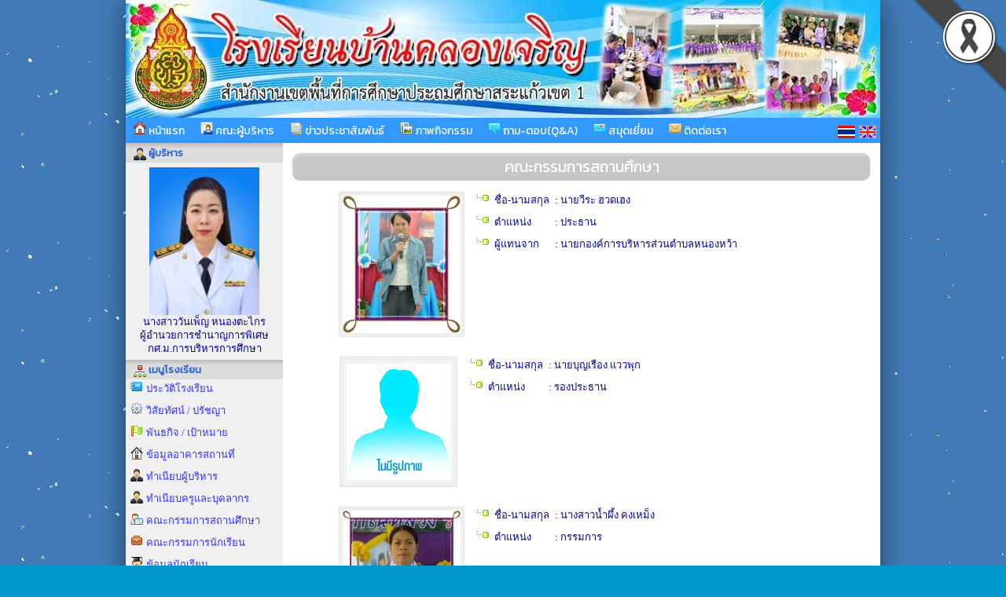

--- FILE ---
content_type: text/html; charset=UTF-8
request_url: http://banklongjarearn.ac.th/school-board
body_size: 5858
content:






<html>
<head>
<meta http-equiv="Content-Type" content="text/html; charset=utf-8">
<title>คณะกรรมการสถานศึกษา</title>
<meta name="description" content="คณะกรรมการสถานศึกษา โรงเรียนบ้านคลองเจริญ หมู่ที่ 1  บ้านคลองเจริญ ต.หนองหว้า อ.เขาฉกรรจ์ จ.สระแก้ว 27000 โทร.037-540233 สำนักงานเขตพื้นที่การศึกษาประถมศึกษาสระแก้ว เขต 1">
<meta name="keywords" content="คณะกรรมการสถานศึกษา,โรงเรียนบ้านคลองเจริญ , สำนักงานเขตพื้นที่การศึกษาประถมศึกษาสระแก้ว เขต1 , สพฐ , กระทรวงศึกษาธิการ , หลักสูตรแกนกลาง 2551 , ตำบลหนองหว้า , อำเภอเขาฉกรรจ์ ,   จังหวัดสระแก้ว">
<link rel="stylesheet" href="site/css/style.css" type="text/css" media="screen" />
<link rel="stylesheet" href="https://cdnjs.cloudflare.com/ajax/libs/font-awesome/5.15.3/css/all.min.css">
<link rel='stylesheet' href='site/css/style-960.css' type='text/css' media='screen' /><style>a.link:link {color: #3333ff;}
								  a.link:visited {color: #3333ff;}
								  a.link:hover {color: #cccccc;}
								  a.link:active {color: #3333ff;}
								  body { color : #000099; }
								  </style><link rel='icon' href='_files/webconfig/27102828_0_20220127-135055.gif' type='image/png' sizes='16x16'>
<style>
.cookie-container {
  position: fixed;
  bottom: -100%;
  left: 0;
  right: 0;
  background: rgba(0,0,0,.7);
  color: #f5f6fa;
  box-shadow: 0 -2px 16px rgba(47, 54, 64, 0.39);
  transition: 400ms;
  text-align:center;
  font-family: Athiti;
}

.cookie-container.active {
  bottom: 0;
}

.cookie-btn {
  background: #037ae1;
  border: 0;
  color: #f5f6fa;
  padding: 10px 10px;
  font-size: 14px;
  border-radius: 8px;
  cursor: pointer;
  font-family: Athiti;
}

.cookie-link{
  background: #037ae1;
  border: 0;
  color: #f5f6fa;
  padding: 10px 10px;
  font-size: 14px;
  border-radius: 8px;
  font-family: Athiti;  
}
</style><script type="text/javascript" src="js/jquery-1.5.1.min.js"></script>
</head>


	<body  style="background:url(_files/webconfig/27102828_1_20171031-130207.jpg);background-position: center top;background-color:#0099cc" leftmargin="0" topmargin="0" marginwidth="0" marginheight="0">

<img src='_files_share/images/black_ribbon_top_right.png' class='black-ribbon stick-top stick-right' /><div id="wrapper">
<center>
<div id="box_shadow">

  <div class="box header">
	
	
		  
		               	<style>
					.head-web {
						background-image: url('_files/webconfig/27102828_2_20171031-130207.jpg');
						background-repeat: no-repeat;
						background-position: top center;
						height:150px;
					} 				
				</style>
				<div class="head-web"><div class="logo"></div></div>      
      		 
	<div class='navigation_menu_item'>
        <div class='floatleft'>  
              
            

            	
                        <a href='mainpage'><img src='images/img/itop_04.png'/> หน้าแรก</a>
                        <a href='executives'><img src='images/img/itop_05.png'/> คณะผู้บริหาร</a>
                        <a href='news'><img src='images/img/itop_06.png'/> ข่าวประชาสัมพันธ์</a>
                        <a href='gallery'><img src='images/img/itop_07.png'/> ภาพกิจกรรม</a>
                        <a href='webboard'><img src='images/img/itop_01.png'/> ถาม-ตอบ(Q&A)</a>
                        <a href='guestbook'><img src='images/img/itop_02.png'/> สมุดเยี่ยม</a>
                        <a href='contact'><img src='images/img/itop_03.png'/> ติดต่อเรา</a>
            
			

			              
        </div>
        <div class="floatright">
          <table cellpadding="0" cellspacing="0" border="0">
            <tr>
              <td style='padding-right:5px;'><a href="th" title="ภาษาไทย" class='flag'><img src="_files_share/images/icon_thai.gif" border='0' alt="ภาษาไทย"/></a></td>
              <td style='padding-right:5px;'><a href="en" title="ภาษาอังกฤษ" class='flag'><img src="_files_share/images/icon_english.gif" border='0' alt="ภาษาอังกฤษ"/></a></td>
            </tr>
          </table>
        </div>
    </div>    

	<link rel="stylesheet" href="https://cdnjs.cloudflare.com/ajax/libs/font-awesome/4.7.0/css/font-awesome.min.css">
    <style>
    .navigation_menu_item {
      overflow: hidden;
      background-color:#3399ff;
          }
 
    .navigation_menu_item a {
      float: left;
      color: #ffffff; /*font color white*/
      text-decoration: none;
      text-align: center;
    }
 
    .dropdown {
      float: left;
      overflow: hidden;
    }
 
    .dropdown .dropbutton {
      border: none;
      outline: none;
      color: #ffffff;
      background-color: inherit;
      margin: 0;
      padding: 0px 0px;
    }
 
    .navigation_menu_item a:hover, .dropdown:hover .dropbutton {
      background-color: #ff6633;;
      color: black;
    }
 
    .dropdown-content {
      display: none;
      position: absolute;
      background-color: #e6e6fa;
      z-index: 1;
    }
 
    .dropdown-content a {
      display: block;
      float: none;
      color: black;
      text-decoration: none;
      text-align: left;
    }
 
    .dropdown:hover .dropdown-content {
      display: block;
    }
 
    .dropdown-content a:hover {
      background-color: #87cefa;
    }

    
    .floatleft {
        float:left;
    }
    
    .floatright {
        float:right;
        padding:10 0 0 0;
    }

    .floatright .flag{
      padding:5px 5px;
      margin: auto;
      text-decoration: none;
      width:22px;
    }    
    .floatright a {
      padding:0 0 !important;
      margin:0 0 !important;
      text-decoration: none;
    }
  </style>  
  </div>


<table cellpadding="0" cellspacing="0" border="0" class="wrapper">
	<tr>
    	        <td class="sidebar" style="background-color:#f0f0f0;">
        	<div align="center"> 

<div style="text-align:center; width:100%;">
<table cellpadding="0" cellspacing="0" border="0" style="width:100%;" class="textData">
    		<tr><td class="bg_title" style="background-color:#dddddd;color:#3366cc;"><img src="_files_share/images/img/bul_boss.png" align="absmiddle"> ผู้บริหาร</td></tr>
              
    <tr><td style=" background-color:#f0f0f0;border:solid 1px #f0f0f0; padding:5px; line-height:13pt; text-align:center" align="center">
                        <img src="_files_school/27102828/person/thumb/27102828_0_20250514-173857.jpg" width="140" border="0"><br />
                นางสาววันเพ็ญ  หนองตะไกร<br />
                ผู้อำนวยการชำนาญการพิเศษ<br>กศ.ม.การบริหารการศึกษา            </td></tr>                            
</table> 
</div>	    
<div style="text-align:center;">
<table cellpadding='0' cellspacing='0' border='0' style="width:100%">
    <tr>
		                <td class="bg_title" style=" background-color:#dddddd; color:#3366cc;"><img src="_files_share/images/img/bul_menu.png" align="absmiddle"> เมนูโรงเรียน</td></tr>                    
            
	</tr>
    <tr><td style=" background-color:#f0f0f0;border:solid 1px #f0f0f0;" align="center">
                <table cellpadding='0' cellspacing='0' border='0' width='100%' class='menu_site'>
				           
                <tr>
                                                <td style="border:none; border-bottom:solid 1px #DADADA dotted; text-align:left" valign="bottom" class="bul_menu2" align="left">
                                 <a class='link' style="color:" href="datashow_23314"  title="ประวัติโรงเรียน">ประวัติโรงเรียน</a>
                            </td>                    
                                        </tr>
           		           
                <tr>
                                                <td style="border:none; border-bottom:solid 1px #DADADA dotted; text-align:left" valign="bottom" class="bul_menu10" align="left">
                                 <a class='link' style="color:" href="datashow_23316"  title="วิสัยทัศน์ / ปรัชญา">วิสัยทัศน์ / ปรัชญา</a>
                            </td>                    
                                        </tr>
           		           
                <tr>
                                                <td style="border:none; border-bottom:solid 1px #DADADA dotted; text-align:left" valign="bottom" class="bul_menu49" align="left">
                                 <a class='link' style="color:" href="datashow_23317"  title="พันธกิจ / เป้าหมาย ">พันธกิจ / เป้าหมาย </a>
                            </td>                    
                                        </tr>
           		           
                <tr>
                                                <td style="border:none; border-bottom:solid 1px #DADADA dotted; text-align:left" valign="bottom" class="bul_menu119" align="left">
                                 <a class='link' style="color:" href="building"  title="ข้อมูลอาคารสถานที่">ข้อมูลอาคารสถานที่</a>
                            </td>                    
                                        </tr>
           		           
                <tr>
                                                <td style="border:none; border-bottom:solid 1px #DADADA dotted; text-align:left" valign="bottom" class="bul_menu24" align="left">
                                 <a class='link' style="color:" href="management-team"  title="ทำเนียบผู้บริหาร">ทำเนียบผู้บริหาร</a>
                            </td>                    
                                        </tr>
           		           
                <tr>
                                                <td style="border:none; border-bottom:solid 1px #DADADA dotted; text-align:left" valign="bottom" class="bul_menu24" align="left">
                                 <a class='link' style="color:" href="http://www.banklongjarearn.ac.th/person_1777"  title="ทำเนียบครูและบุคลากร">ทำเนียบครูและบุคลากร</a>
                            </td>                    
                                        </tr>
           		           
                <tr>
                                                <td style="border:none; border-bottom:solid 1px #DADADA dotted; text-align:left" valign="bottom" class="bul_menu23" align="left">
                                 <a class='link' style="color:" href="school-board"  title="คณะกรรมการสถานศึกษา">คณะกรรมการสถานศึกษา</a>
                            </td>                    
                                        </tr>
           		           
                <tr>
                                                <td style="border:none; border-bottom:solid 1px #DADADA dotted; text-align:left" valign="bottom" class="bul_menu4" align="left">
                                 <a class='link' style="color:" href="students-committee"  title="คณะกรรมการนักเรียน">คณะกรรมการนักเรียน</a>
                            </td>                    
                                        </tr>
           		           
                <tr>
                                                <td style="border:none; border-bottom:solid 1px #DADADA dotted; text-align:left" valign="bottom" class="bul_menu79" align="left">
                                 <a class='link' style="color:" href="datashow_23325"  title="ข้อมูลนักเรียน">ข้อมูลนักเรียน</a>
                            </td>                    
                                        </tr>
           		        </table>   
                                       
    </td></tr>                            
</table> 
</div>
<style>
.imagedropshadow {
	padding: 2px;
	border: solid 1px #EFEFEF;
}
a:hover img.imagedropshadow {
	border: solid 1px #CCC;
	-moz-box-shadow: 1px 1px 2px #999;
	-webkit-box-shadow: 1px 1px 2px #999;
        box-shadow: 1px 1px 2px #999;
}
</style>
<div style="text-align:center; ">
<table cellpadding='0' cellspacing='0' border='0' style="width:100%;">
    
  		<tr><td class="bg_title" style=" background-color:#dddddd;color:#3366cc;"><img src="_files_share/images/img/bul_menu.png" align="absmiddle"> ลิงก์น่าสนใจ</td></tr>
    
    <tr><td style=" background-color:#f0f0f0;border:solid 1px #f0f0f0; width:190px; text-align:center;" align='center'>
        <a rel="nofollow" href="http://www.moe.go.th/" title="กระทรวงศึกษาธิการ" target="_blank"><img src="images/banner/04-moe.gif" width="180" border="0" class="imagedropshadow" /></a></br>
        <a rel="nofollow" href="https://www.dltv.ac.th" title="มูลนิธิการศึกษาทางไกลผ่านดาวเทียม" target="_blank"><img src="images/banner/17-dltv.jpg" width="180" border="0" class="imagedropshadow" /></a></br>
        <a rel="nofollow" href="http://www.opec.go.th/" title="สำนักงานคณะกรรมการส่งเสริมการศึกษาเอกชน" target="_blank"><img src="images/banner/02-opec.gif" width="180" border="0" class="imagedropshadow" /></a></br>
        <a rel="nofollow" href="http://www.onesqa.or.th/th/index.php" title="สำนักงานรับรองมาตรฐานและประเมินคุณภาพการศึกษา(องค์การมหาชน)" target="_blank"><img src="images/banner/03-onesqa.gif" width="180" border="0" class="imagedropshadow" /></a></br>
        <a rel="nofollow" href="http://www.ksp.or.th/" title="คุรุสภา - สภาครูและบุคคลากรทางการศึกษา" target="_blank"><img src="images/banner/05-ksp.gif" width="180" border="0" class="imagedropshadow" /></a></br>
        <a rel="nofollow" href="https://www.mdes.go.th" title="MICT :: กระทรวงเทคโนโลยีสารสนเทศและการสื่อสาร" target="_blank"><img src="images/banner/06-mict.gif" width="180" border="0" class="imagedropshadow" /></a></br>
        <a rel="nofollow" href="http://www.trueplookpanya.com/true/index.php" title="True ปลูกปัญญา" target="_blank"><img src="images/banner/09-true.jpg" width="180" border="0" class="imagedropshadow" /></a></br>
        <a rel="nofollow" href="https://smartjob.doe.go.th/" title="Thai มีงานทำ" target="_blank"><img src="images/banner/thaijob.jpg" width="180" border="0" class="imagedropshadow" /></a></br>
        <a rel="nofollow" href="http://www.kruthai.net" title="ครูไทย" target="_blank"><img src="/banner/bannerkruthai.jpg" width="180" border="0" class="imagedropshadow" /></a></br>
        <a rel="dofollow" href="http://www.thaischool.in.th/" title="เว็บโรงเรียน" target="_blank"><img src="/banner/thaischool.jpg" width="180" border="0" class="imagedropshadow" /></a></br>
    </td></tr>                            
</table>    
</div>    <!--------- สถิติผู้เยี่ยมชม ----------->    
<div style="text-align:center; ">

<table cellpadding="0" cellspacing="0" border="0" style="width:100%;">
    		<tr><td class="bg_title" style=" background-color:#dddddd; color:#3366cc;"><img src="_files_share/images/img/bul_counter.png" align="absmiddle"> สถิติผู้เยี่ยมชม</td></tr>
      
    <tr><td style=" background-color:#f0f0f0;border:solid 1px #f0f0f0;" align="center">
         
            
            <table width="95%" cellpadding="1" cellspacing="1" border="0" class="textData">
				                <tr>
                    <td>เปิดเว็บไซต์</td>
                    <td align="right">19/05/2015</td>
                </tr>
                                
                                <tr>
             	   <td>ปรับปรุง</td>
                    <td align="right">08/12/2025</td>
                </tr>
				                <tr>
                    <td>สถิติผู้เข้าชม</td>
                    <td align="right">379055</td>
                </tr>
                <tr>
                    <td>Page Views</td>
                    <td align="right">542450</td>
                </tr>
            </table>     
                
    </td></tr>                            
</table>    
</div>     </div>
        </td>
                
        <td class="content" style="background-color:#ffffff">
        
                <!--------------------------  จุดเริ่มต้นข้อมูล ------------------------->
<table width="100%" height="41" border="0" cellpadding="0" cellspacing="0" style=" background-color:#dddddd;">
	<tr>
		<td><img src="_files_share/images/bar_blank_01.png" width="25" height="41" alt=""></td>
		<td background="_files_share/images/bar_blank_02.png" width="100%" height="41" class="txt_title_bar">
			คณะกรรมการสถานศึกษา        </td>
		<td><img src="_files_share/images/bar_blank_03.png" width="25" height="41" alt=""></td>
	</tr>
</table>  
        

        
<table cellpadding="0" cellpadding="0" border="0" width="100%">
	<tr>	
        <td width="100%" valign="top" align="center" style="padding:0 5px 3px 50px;">

                  <table cellpadding="3" cellpadding="3" width="100%">
                          <tr>
                              <td width="160" valign="top" align="center">
                                                                        <table cellpadding="0" cellpadding="0" border="0"><tr><td valign="top" align="center">
                                      <div class="img">
                                          <img src="_files_school/27102828/board/27102828_0_20150831-130507.jpg" width='150' border="0"></div>
                                      </td></tr></table>
                                                                </td>
                              <td align="left" valign="top" style="line-height:16pt;">
                                  <table cellpadding="3" cellspacing="1" border="0" class="textData">
                                  		<tr>
                                        	<td class="bul_icon05">ชื่อ-นามสกุล</td>
                                            <td>: นายวีระ  ฮวดเฮง</td></tr>
                                        <tr>
                                        	<td class="bul_icon05">ตำแหน่ง</td>
                                            <td>: ประธาน</td></tr>
                                  		                                        <tr>
                                        	<td class="bul_icon05">ผู้แทนจาก</td>
                                            <td>: นายกองค์การบริหารส่วนตำบลหนองหว้า</td></tr>                                            
                                         
                                                                                      
                                  		                                        <!--<tr><td class="bul_icon09" valign="top" colspan="2"><a class='link' href="school-board/management-team-3393/">เพิ่มเติม..</a></td></tr> -->
                                  </table>
                              </td></tr>                                    
                  </table> 

		</td>
	</tr>
</table>    

        
<table cellpadding="0" cellpadding="0" border="0" width="100%">
	<tr>	
        <td width="100%" valign="top" align="center" style="padding:0 5px 3px 50px;">

                  <table cellpadding="3" cellpadding="3" width="100%">
                          <tr>
                              <td width="160" valign="top" align="center">
                                                                    	  <table cellpadding="0" cellpadding="0" border="0"><tr><td valign="top" align="center">
                                      <div class="img">
                                          <img src="_files_share/images/img/nopic_person.jpg" border="0"></div>
                                      </td></tr></table>
                                                                </td>
                              <td align="left" valign="top" style="line-height:16pt;">
                                  <table cellpadding="3" cellspacing="1" border="0" class="textData">
                                  		<tr>
                                        	<td class="bul_icon05">ชื่อ-นามสกุล</td>
                                            <td>: นายบุญเรือง  แววพุก</td></tr>
                                        <tr>
                                        	<td class="bul_icon05">ตำแหน่ง</td>
                                            <td>: รองประธาน</td></tr>
                                  		                                            
                                         
                                                                                      
                                  		                                        <!--<tr><td class="bul_icon09" valign="top" colspan="2"><a class='link' href="school-board/management-team-3394/">เพิ่มเติม..</a></td></tr> -->
                                  </table>
                              </td></tr>                                    
                  </table> 

		</td>
	</tr>
</table>    

        
<table cellpadding="0" cellpadding="0" border="0" width="100%">
	<tr>	
        <td width="100%" valign="top" align="center" style="padding:0 5px 3px 50px;">

                  <table cellpadding="3" cellpadding="3" width="100%">
                          <tr>
                              <td width="160" valign="top" align="center">
                                                                        <table cellpadding="0" cellpadding="0" border="0"><tr><td valign="top" align="center">
                                      <div class="img">
                                          <img src="_files_school/27102828/board/27102828_0_20150831-132327.jpg" width='150' border="0"></div>
                                      </td></tr></table>
                                                                </td>
                              <td align="left" valign="top" style="line-height:16pt;">
                                  <table cellpadding="3" cellspacing="1" border="0" class="textData">
                                  		<tr>
                                        	<td class="bul_icon05">ชื่อ-นามสกุล</td>
                                            <td>: นางสาวน้ำผึ้ง  คงเหม็ง</td></tr>
                                        <tr>
                                        	<td class="bul_icon05">ตำแหน่ง</td>
                                            <td>: กรรมการ</td></tr>
                                  		                                            
                                         
                                                                                      
                                  		                                        <!--<tr><td class="bul_icon09" valign="top" colspan="2"><a class='link' href="school-board/management-team-3395/">เพิ่มเติม..</a></td></tr> -->
                                  </table>
                              </td></tr>                                    
                  </table> 

		</td>
	</tr>
</table>    

        
<table cellpadding="0" cellpadding="0" border="0" width="100%">
	<tr>	
        <td width="100%" valign="top" align="center" style="padding:0 5px 3px 50px;">

                  <table cellpadding="3" cellpadding="3" width="100%">
                          <tr>
                              <td width="160" valign="top" align="center">
                                                                    	  <table cellpadding="0" cellpadding="0" border="0"><tr><td valign="top" align="center">
                                      <div class="img">
                                          <img src="_files_share/images/img/nopic_person.jpg" border="0"></div>
                                      </td></tr></table>
                                                                </td>
                              <td align="left" valign="top" style="line-height:16pt;">
                                  <table cellpadding="3" cellspacing="1" border="0" class="textData">
                                  		<tr>
                                        	<td class="bul_icon05">ชื่อ-นามสกุล</td>
                                            <td>: นายสมบัติ  สุบุผา</td></tr>
                                        <tr>
                                        	<td class="bul_icon05">ตำแหน่ง</td>
                                            <td>: กรรมการ</td></tr>
                                  		                                            
                                         
                                                                                      
                                  		                                        <!--<tr><td class="bul_icon09" valign="top" colspan="2"><a class='link' href="school-board/management-team-3456/">เพิ่มเติม..</a></td></tr> -->
                                  </table>
                              </td></tr>                                    
                  </table> 

		</td>
	</tr>
</table>    

        
<table cellpadding="0" cellpadding="0" border="0" width="100%">
	<tr>	
        <td width="100%" valign="top" align="center" style="padding:0 5px 3px 50px;">

                  <table cellpadding="3" cellpadding="3" width="100%">
                          <tr>
                              <td width="160" valign="top" align="center">
                                                                        <table cellpadding="0" cellpadding="0" border="0"><tr><td valign="top" align="center">
                                      <div class="img">
                                          <img src="_files_school/27102828/board/27102828_0_20150831-132630.jpg" width='150' border="0"></div>
                                      </td></tr></table>
                                                                </td>
                              <td align="left" valign="top" style="line-height:16pt;">
                                  <table cellpadding="3" cellspacing="1" border="0" class="textData">
                                  		<tr>
                                        	<td class="bul_icon05">ชื่อ-นามสกุล</td>
                                            <td>: นางมุลตรี  พรมเริง</td></tr>
                                        <tr>
                                        	<td class="bul_icon05">ตำแหน่ง</td>
                                            <td>: กรรมการ</td></tr>
                                  		                                            
                                         
                                                                                      
                                  		                                        <!--<tr><td class="bul_icon09" valign="top" colspan="2"><a class='link' href="school-board/management-team-3457/">เพิ่มเติม..</a></td></tr> -->
                                  </table>
                              </td></tr>                                    
                  </table> 

		</td>
	</tr>
</table>    

        
<table cellpadding="0" cellpadding="0" border="0" width="100%">
	<tr>	
        <td width="100%" valign="top" align="center" style="padding:0 5px 3px 50px;">

                  <table cellpadding="3" cellpadding="3" width="100%">
                          <tr>
                              <td width="160" valign="top" align="center">
                                                                        <table cellpadding="0" cellpadding="0" border="0"><tr><td valign="top" align="center">
                                      <div class="img">
                                          <img src="_files_school/27102828/board/27102828_0_20150831-134512.jpg" width='150' border="0"></div>
                                      </td></tr></table>
                                                                </td>
                              <td align="left" valign="top" style="line-height:16pt;">
                                  <table cellpadding="3" cellspacing="1" border="0" class="textData">
                                  		<tr>
                                        	<td class="bul_icon05">ชื่อ-นามสกุล</td>
                                            <td>: นางราตรี  วาหะรัมย์</td></tr>
                                        <tr>
                                        	<td class="bul_icon05">ตำแหน่ง</td>
                                            <td>: กรรมการ</td></tr>
                                  		                                            
                                         
                                                                                      
                                  		                                        <!--<tr><td class="bul_icon09" valign="top" colspan="2"><a class='link' href="school-board/management-team-3458/">เพิ่มเติม..</a></td></tr> -->
                                  </table>
                              </td></tr>                                    
                  </table> 

		</td>
	</tr>
</table>    

        
<table cellpadding="0" cellpadding="0" border="0" width="100%">
	<tr>	
        <td width="100%" valign="top" align="center" style="padding:0 5px 3px 50px;">

                  <table cellpadding="3" cellpadding="3" width="100%">
                          <tr>
                              <td width="160" valign="top" align="center">
                                                                        <table cellpadding="0" cellpadding="0" border="0"><tr><td valign="top" align="center">
                                      <div class="img">
                                          <img src="_files_school/27102828/board/27102828_0_20150831-140541.jpg" width='150' border="0"></div>
                                      </td></tr></table>
                                                                </td>
                              <td align="left" valign="top" style="line-height:16pt;">
                                  <table cellpadding="3" cellspacing="1" border="0" class="textData">
                                  		<tr>
                                        	<td class="bul_icon05">ชื่อ-นามสกุล</td>
                                            <td>: นางกงทอง  ศรีนอก</td></tr>
                                        <tr>
                                        	<td class="bul_icon05">ตำแหน่ง</td>
                                            <td>: กรรมการ</td></tr>
                                  		                                            
                                         
                                                                                      
                                  		                                        <!--<tr><td class="bul_icon09" valign="top" colspan="2"><a class='link' href="school-board/management-team-3459/">เพิ่มเติม..</a></td></tr> -->
                                  </table>
                              </td></tr>                                    
                  </table> 

		</td>
	</tr>
</table>    

        
<table cellpadding="0" cellpadding="0" border="0" width="100%">
	<tr>	
        <td width="100%" valign="top" align="center" style="padding:0 5px 3px 50px;">

                  <table cellpadding="3" cellpadding="3" width="100%">
                          <tr>
                              <td width="160" valign="top" align="center">
                                                                        <table cellpadding="0" cellpadding="0" border="0"><tr><td valign="top" align="center">
                                      <div class="img">
                                          <img src="_files_school/27102828/board/27102828_0_20150831-135932.jpg" width='150' border="0"></div>
                                      </td></tr></table>
                                                                </td>
                              <td align="left" valign="top" style="line-height:16pt;">
                                  <table cellpadding="3" cellspacing="1" border="0" class="textData">
                                  		<tr>
                                        	<td class="bul_icon05">ชื่อ-นามสกุล</td>
                                            <td>: นายชำนาญ  โนนกล่ำ</td></tr>
                                        <tr>
                                        	<td class="bul_icon05">ตำแหน่ง</td>
                                            <td>: กรรมการ</td></tr>
                                  		                                            
                                         
                                                                                      
                                  		                                        <!--<tr><td class="bul_icon09" valign="top" colspan="2"><a class='link' href="school-board/management-team-3460/">เพิ่มเติม..</a></td></tr> -->
                                  </table>
                              </td></tr>                                    
                  </table> 

		</td>
	</tr>
</table>    

        
<table cellpadding="0" cellpadding="0" border="0" width="100%">
	<tr>	
        <td width="100%" valign="top" align="center" style="padding:0 5px 3px 50px;">

                  <table cellpadding="3" cellpadding="3" width="100%">
                          <tr>
                              <td width="160" valign="top" align="center">
                                                                        <table cellpadding="0" cellpadding="0" border="0"><tr><td valign="top" align="center">
                                      <div class="img">
                                          <img src="_files_school/27102828/board/27102828_0_20150831-131110.jpg" width='150' border="0"></div>
                                      </td></tr></table>
                                                                </td>
                              <td align="left" valign="top" style="line-height:16pt;">
                                  <table cellpadding="3" cellspacing="1" border="0" class="textData">
                                  		<tr>
                                        	<td class="bul_icon05">ชื่อ-นามสกุล</td>
                                            <td>: นายอุบล  คามวัลย์ </td></tr>
                                        <tr>
                                        	<td class="bul_icon05">ตำแหน่ง</td>
                                            <td>: กรรมการ</td></tr>
                                  		                                            
                                         
                                                                                      
                                  		                                        <!--<tr><td class="bul_icon09" valign="top" colspan="2"><a class='link' href="school-board/management-team-3461/">เพิ่มเติม..</a></td></tr> -->
                                  </table>
                              </td></tr>                                    
                  </table> 

		</td>
	</tr>
</table>    

        
<table cellpadding="0" cellpadding="0" border="0" width="100%">
	<tr>	
        <td width="100%" valign="top" align="center" style="padding:0 5px 3px 50px;">

                  <table cellpadding="3" cellpadding="3" width="100%">
                          <tr>
                              <td width="160" valign="top" align="center">
                                                                        <table cellpadding="0" cellpadding="0" border="0"><tr><td valign="top" align="center">
                                      <div class="img">
                                          <img src="_files_school/27102828/board/27102828_0_20150831-135644.jpg" width='150' border="0"></div>
                                      </td></tr></table>
                                                                </td>
                              <td align="left" valign="top" style="line-height:16pt;">
                                  <table cellpadding="3" cellspacing="1" border="0" class="textData">
                                  		<tr>
                                        	<td class="bul_icon05">ชื่อ-นามสกุล</td>
                                            <td>: นายสุรศักดิ์  ทศนักข์</td></tr>
                                        <tr>
                                        	<td class="bul_icon05">ตำแหน่ง</td>
                                            <td>: กรรมการ</td></tr>
                                  		                                            
                                         
                                                                                      
                                  		                                        <!--<tr><td class="bul_icon09" valign="top" colspan="2"><a class='link' href="school-board/management-team-3467/">เพิ่มเติม..</a></td></tr> -->
                                  </table>
                              </td></tr>                                    
                  </table> 

		</td>
	</tr>
</table>    

        
<table cellpadding="0" cellpadding="0" border="0" width="100%">
	<tr>	
        <td width="100%" valign="top" align="center" style="padding:0 5px 3px 50px;">

                  <table cellpadding="3" cellpadding="3" width="100%">
                          <tr>
                              <td width="160" valign="top" align="center">
                                                                    	  <table cellpadding="0" cellpadding="0" border="0"><tr><td valign="top" align="center">
                                      <div class="img">
                                          <img src="_files_share/images/img/nopic_person.jpg" border="0"></div>
                                      </td></tr></table>
                                                                </td>
                              <td align="left" valign="top" style="line-height:16pt;">
                                  <table cellpadding="3" cellspacing="1" border="0" class="textData">
                                  		<tr>
                                        	<td class="bul_icon05">ชื่อ-นามสกุล</td>
                                            <td>: พระครูวิจิตรรัตนธรรม</td></tr>
                                        <tr>
                                        	<td class="bul_icon05">ตำแหน่ง</td>
                                            <td>: กรรมการ</td></tr>
                                  		                                            
                                         
                                                                                      
                                  		                                        <!--<tr><td class="bul_icon09" valign="top" colspan="2"><a class='link' href="school-board/management-team-3463/">เพิ่มเติม..</a></td></tr> -->
                                  </table>
                              </td></tr>                                    
                  </table> 

		</td>
	</tr>
</table>    

        
<table cellpadding="0" cellpadding="0" border="0" width="100%">
	<tr>	
        <td width="100%" valign="top" align="center" style="padding:0 5px 3px 50px;">

                  <table cellpadding="3" cellpadding="3" width="100%">
                          <tr>
                              <td width="160" valign="top" align="center">
                                                                    	  <table cellpadding="0" cellpadding="0" border="0"><tr><td valign="top" align="center">
                                      <div class="img">
                                          <img src="_files_share/images/img/nopic_person.jpg" border="0"></div>
                                      </td></tr></table>
                                                                </td>
                              <td align="left" valign="top" style="line-height:16pt;">
                                  <table cellpadding="3" cellspacing="1" border="0" class="textData">
                                  		<tr>
                                        	<td class="bul_icon05">ชื่อ-นามสกุล</td>
                                            <td>: พระสมุห์มงคล</td></tr>
                                        <tr>
                                        	<td class="bul_icon05">ตำแหน่ง</td>
                                            <td>: กรรมการ</td></tr>
                                  		                                            
                                         
                                                                                      
                                  		                                        <!--<tr><td class="bul_icon09" valign="top" colspan="2"><a class='link' href="school-board/management-team-3464/">เพิ่มเติม..</a></td></tr> -->
                                  </table>
                              </td></tr>                                    
                  </table> 

		</td>
	</tr>
</table>    

        
<table cellpadding="0" cellpadding="0" border="0" width="100%">
	<tr>	
        <td width="100%" valign="top" align="center" style="padding:0 5px 3px 50px;">

                  <table cellpadding="3" cellpadding="3" width="100%">
                          <tr>
                              <td width="160" valign="top" align="center">
                                                                    	  <table cellpadding="0" cellpadding="0" border="0"><tr><td valign="top" align="center">
                                      <div class="img">
                                          <img src="_files_share/images/img/nopic_person.jpg" border="0"></div>
                                      </td></tr></table>
                                                                </td>
                              <td align="left" valign="top" style="line-height:16pt;">
                                  <table cellpadding="3" cellspacing="1" border="0" class="textData">
                                  		<tr>
                                        	<td class="bul_icon05">ชื่อ-นามสกุล</td>
                                            <td>: นายกรพรหม ปัญจสุทรานนท์</td></tr>
                                        <tr>
                                        	<td class="bul_icon05">ตำแหน่ง</td>
                                            <td>: กรรมการ</td></tr>
                                  		                                            
                                         
                                                                                      
                                  		                                        <!--<tr><td class="bul_icon09" valign="top" colspan="2"><a class='link' href="school-board/management-team-3462/">เพิ่มเติม..</a></td></tr> -->
                                  </table>
                              </td></tr>                                    
                  </table> 

		</td>
	</tr>
</table>    

        
<table cellpadding="0" cellpadding="0" border="0" width="100%">
	<tr>	
        <td width="100%" valign="top" align="center" style="padding:0 5px 3px 50px;">

                  <table cellpadding="3" cellpadding="3" width="100%">
                          <tr>
                              <td width="160" valign="top" align="center">
                                                                        <table cellpadding="0" cellpadding="0" border="0"><tr><td valign="top" align="center">
                                      <div class="img">
                                          <img src="_files_school/27102828/board/27102828_0_20150831-140419.jpg" width='150' border="0"></div>
                                      </td></tr></table>
                                                                </td>
                              <td align="left" valign="top" style="line-height:16pt;">
                                  <table cellpadding="3" cellspacing="1" border="0" class="textData">
                                  		<tr>
                                        	<td class="bul_icon05">ชื่อ-นามสกุล</td>
                                            <td>: นางหวานใจ  พรหมเจริญ</td></tr>
                                        <tr>
                                        	<td class="bul_icon05">ตำแหน่ง</td>
                                            <td>: กรรมการ</td></tr>
                                  		                                            
                                         
                                                                                      
                                  		                                        <!--<tr><td class="bul_icon09" valign="top" colspan="2"><a class='link' href="school-board/management-team-3465/">เพิ่มเติม..</a></td></tr> -->
                                  </table>
                              </td></tr>                                    
                  </table> 

		</td>
	</tr>
</table>    

        
<table cellpadding="0" cellpadding="0" border="0" width="100%">
	<tr>	
        <td width="100%" valign="top" align="center" style="padding:0 5px 3px 50px;">

                  <table cellpadding="3" cellpadding="3" width="100%">
                          <tr>
                              <td width="160" valign="top" align="center">
                                                                        <table cellpadding="0" cellpadding="0" border="0"><tr><td valign="top" align="center">
                                      <div class="img">
                                          <img src="_files_school/27102828/board/27102828_0_20150831-140432.jpg" width='150' border="0"></div>
                                      </td></tr></table>
                                                                </td>
                              <td align="left" valign="top" style="line-height:16pt;">
                                  <table cellpadding="3" cellspacing="1" border="0" class="textData">
                                  		<tr>
                                        	<td class="bul_icon05">ชื่อ-นามสกุล</td>
                                            <td>: นางสาววันเพ็ญ  หนองตะไกร</td></tr>
                                        <tr>
                                        	<td class="bul_icon05">ตำแหน่ง</td>
                                            <td>: กรรมการและเลขานุการ</td></tr>
                                  		                                            
                                         
                                                                                      
                                  		                                        <!--<tr><td class="bul_icon09" valign="top" colspan="2"><a class='link' href="school-board/management-team-3466/">เพิ่มเติม..</a></td></tr> -->
                                  </table>
                              </td></tr>                                    
                  </table> 

		</td>
	</tr>
</table>    

       


        
                <!--------------------------  จุดสิ้นสุดข้อมูล ------------------------->

        </td>
    </tr>
</table>
<div class="box footer"><table border="0" cellpadding="0" cellspacing="0" align="center" width="100%">
	<tr>
		<td background="_files_share/images/footer_01.png" width="100%" height="8" style="background-color:#0099cc"></td>
	</tr>
	<tr>
		<td background="_files_share/images/footer_02.png" width="100%" height="60" style="color:#ffffff; line-height:15pt; text-align:center;background-color:#0099cc" class="txt_school_footer">
        	<div style="text-align: center;">
	<b><font color="#ffffe0">kunnunok.mali@gmail.com</font></b></div>
<div style="text-align: center;">
	<b><font color="#ffffe0">โรงเรียนบ้านคลองเจริญ &nbsp;หมู๋ 1 &nbsp;ตำบลหนองหว้า &nbsp; อำเภอเขาฉกรรจ์ &nbsp; จังหวัดสระแก้ว &nbsp;27000 &nbsp;โทรศัพท์ &nbsp;037-540233</font></b></div>
<div style="text-align: center;">
	&nbsp;</div>
        </td>
	</tr>
</table>

 

<script type="text/javascript">
  var _gaq = _gaq || [];
  _gaq.push(['_setAccount', 'UA-7431945-20']);
  _gaq.push(['_trackPageview']);
  (function() {
    var ga = document.createElement('script'); ga.type = 'text/javascript'; ga.async = true;
    ga.src = ('https:' == document.location.protocol ? 'https://ssl' : 'http://www') + '.google-analytics.com/ga.js';
    var s = document.getElementsByTagName('script')[0]; s.parentNode.insertBefore(ga, s);
  })();
</script></div>
</div>
</center>
</div>
</body>
</html>